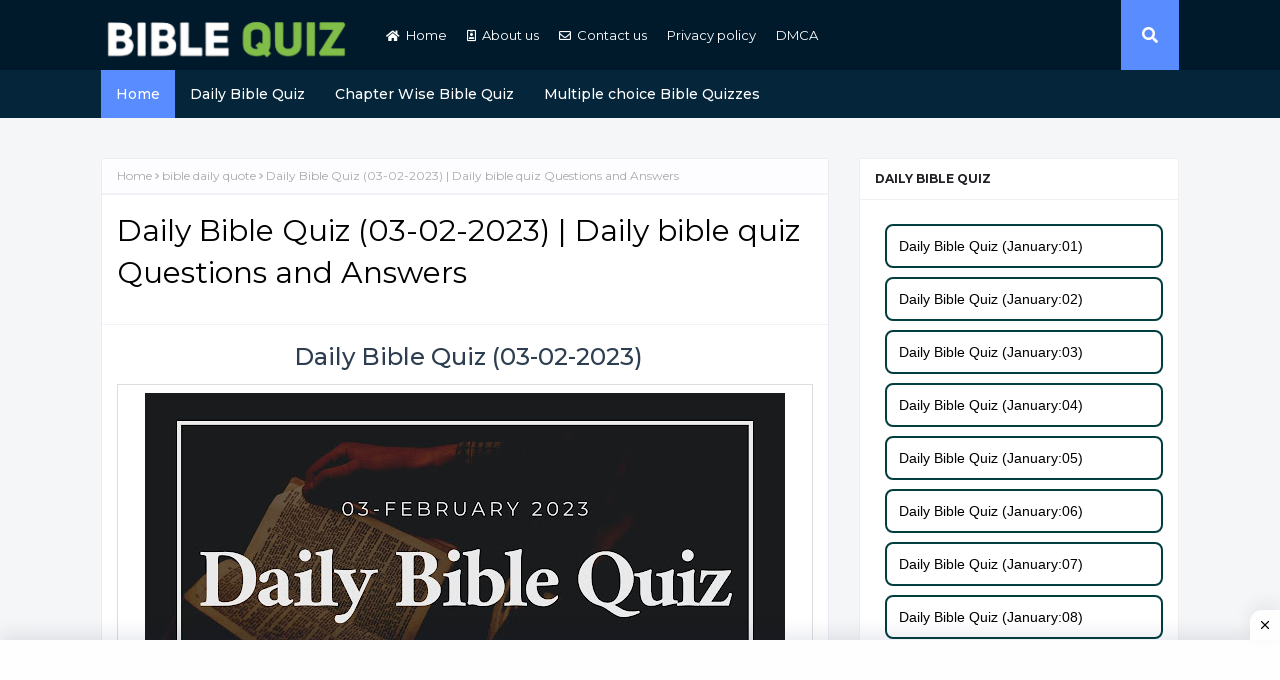

--- FILE ---
content_type: text/html; charset=utf-8
request_url: https://www.google.com/recaptcha/api2/aframe
body_size: 268
content:
<!DOCTYPE HTML><html><head><meta http-equiv="content-type" content="text/html; charset=UTF-8"></head><body><script nonce="sRzgoj3X_Vy318XejfXb3Q">/** Anti-fraud and anti-abuse applications only. See google.com/recaptcha */ try{var clients={'sodar':'https://pagead2.googlesyndication.com/pagead/sodar?'};window.addEventListener("message",function(a){try{if(a.source===window.parent){var b=JSON.parse(a.data);var c=clients[b['id']];if(c){var d=document.createElement('img');d.src=c+b['params']+'&rc='+(localStorage.getItem("rc::a")?sessionStorage.getItem("rc::b"):"");window.document.body.appendChild(d);sessionStorage.setItem("rc::e",parseInt(sessionStorage.getItem("rc::e")||0)+1);localStorage.setItem("rc::h",'1769047757966');}}}catch(b){}});window.parent.postMessage("_grecaptcha_ready", "*");}catch(b){}</script></body></html>